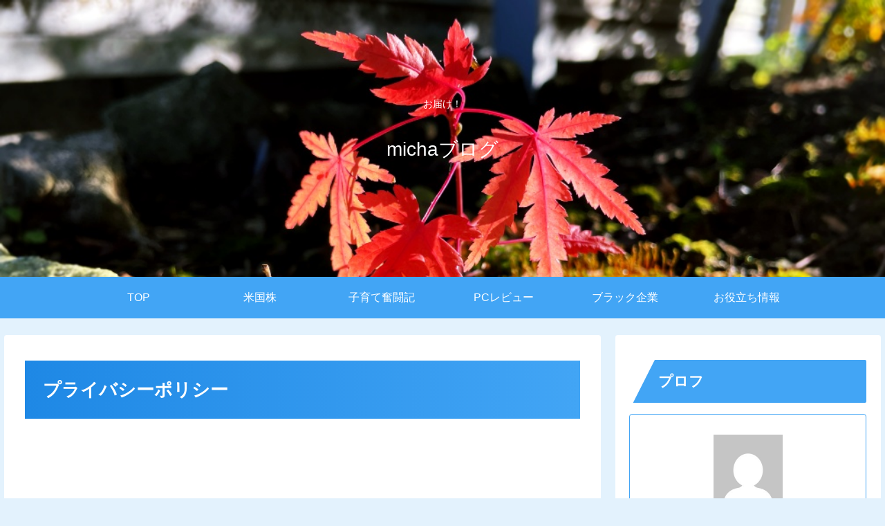

--- FILE ---
content_type: text/html; charset=utf-8
request_url: https://www.google.com/recaptcha/api2/aframe
body_size: 265
content:
<!DOCTYPE HTML><html><head><meta http-equiv="content-type" content="text/html; charset=UTF-8"></head><body><script nonce="vn90AyKca-Dc8jMOcPfSlg">/** Anti-fraud and anti-abuse applications only. See google.com/recaptcha */ try{var clients={'sodar':'https://pagead2.googlesyndication.com/pagead/sodar?'};window.addEventListener("message",function(a){try{if(a.source===window.parent){var b=JSON.parse(a.data);var c=clients[b['id']];if(c){var d=document.createElement('img');d.src=c+b['params']+'&rc='+(localStorage.getItem("rc::a")?sessionStorage.getItem("rc::b"):"");window.document.body.appendChild(d);sessionStorage.setItem("rc::e",parseInt(sessionStorage.getItem("rc::e")||0)+1);localStorage.setItem("rc::h",'1769429333250');}}}catch(b){}});window.parent.postMessage("_grecaptcha_ready", "*");}catch(b){}</script></body></html>